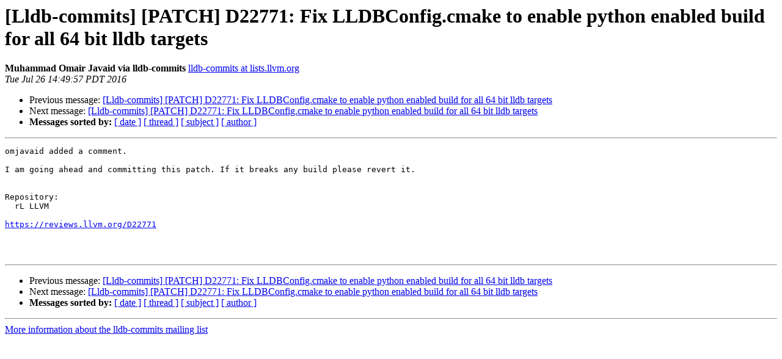

--- FILE ---
content_type: text/html
request_url: https://lists.llvm.org/pipermail/lldb-commits/Week-of-Mon-20160725/030608.html
body_size: 1090
content:
<!DOCTYPE HTML PUBLIC "-//W3C//DTD HTML 4.01 Transitional//EN">
<HTML>
 <HEAD>
   <TITLE> [Lldb-commits] [PATCH] D22771: Fix LLDBConfig.cmake to enable	python enabled build for all 64 bit lldb targets
   </TITLE>
   <LINK REL="Index" HREF="index.html" >
   <LINK REL="made" HREF="mailto:lldb-commits%40lists.llvm.org?Subject=Re%3A%20%5BLldb-commits%5D%20%5BPATCH%5D%20D22771%3A%20Fix%20LLDBConfig.cmake%20to%20enable%0A%09python%20enabled%20build%20for%20all%2064%20bit%20lldb%20targets&In-Reply-To=%3Ca168c01be96c08e4403711590df71b94%40localhost.localdomain%3E">
   <META NAME="robots" CONTENT="index,nofollow">
   <style type="text/css">
       pre {
           white-space: pre-wrap;       /* css-2.1, curent FF, Opera, Safari */
           }
   </style>
   <META http-equiv="Content-Type" content="text/html; charset=utf-8">
   <LINK REL="Previous"  HREF="030599.html">
   <LINK REL="Next"  HREF="030610.html">
 </HEAD>
 <BODY BGCOLOR="#ffffff">
   <H1>[Lldb-commits] [PATCH] D22771: Fix LLDBConfig.cmake to enable	python enabled build for all 64 bit lldb targets</H1>
    <B>Muhammad Omair Javaid via lldb-commits</B> 
    <A HREF="mailto:lldb-commits%40lists.llvm.org?Subject=Re%3A%20%5BLldb-commits%5D%20%5BPATCH%5D%20D22771%3A%20Fix%20LLDBConfig.cmake%20to%20enable%0A%09python%20enabled%20build%20for%20all%2064%20bit%20lldb%20targets&In-Reply-To=%3Ca168c01be96c08e4403711590df71b94%40localhost.localdomain%3E"
       TITLE="[Lldb-commits] [PATCH] D22771: Fix LLDBConfig.cmake to enable	python enabled build for all 64 bit lldb targets">lldb-commits at lists.llvm.org
       </A><BR>
    <I>Tue Jul 26 14:49:57 PDT 2016</I>
    <P><UL>
        <LI>Previous message: <A HREF="030599.html">[Lldb-commits] [PATCH] D22771: Fix LLDBConfig.cmake to enable	python enabled build for all 64 bit lldb targets
</A></li>
        <LI>Next message: <A HREF="030610.html">[Lldb-commits] [PATCH] D22771: Fix LLDBConfig.cmake to enable	python enabled build for all 64 bit lldb targets
</A></li>
         <LI> <B>Messages sorted by:</B> 
              <a href="date.html#30608">[ date ]</a>
              <a href="thread.html#30608">[ thread ]</a>
              <a href="subject.html#30608">[ subject ]</a>
              <a href="author.html#30608">[ author ]</a>
         </LI>
       </UL>
    <HR>  
<!--beginarticle-->
<PRE>omjavaid added a comment.

I am going ahead and committing this patch. If it breaks any build please revert it.


Repository:
  rL LLVM

<A HREF="https://reviews.llvm.org/D22771">https://reviews.llvm.org/D22771</A>



</PRE>







<!--endarticle-->
    <HR>
    <P><UL>
        <!--threads-->
	<LI>Previous message: <A HREF="030599.html">[Lldb-commits] [PATCH] D22771: Fix LLDBConfig.cmake to enable	python enabled build for all 64 bit lldb targets
</A></li>
	<LI>Next message: <A HREF="030610.html">[Lldb-commits] [PATCH] D22771: Fix LLDBConfig.cmake to enable	python enabled build for all 64 bit lldb targets
</A></li>
         <LI> <B>Messages sorted by:</B> 
              <a href="date.html#30608">[ date ]</a>
              <a href="thread.html#30608">[ thread ]</a>
              <a href="subject.html#30608">[ subject ]</a>
              <a href="author.html#30608">[ author ]</a>
         </LI>
       </UL>

<hr>
<a href="http://lists.llvm.org/cgi-bin/mailman/listinfo/lldb-commits">More information about the lldb-commits
mailing list</a><br>
</body></html>
